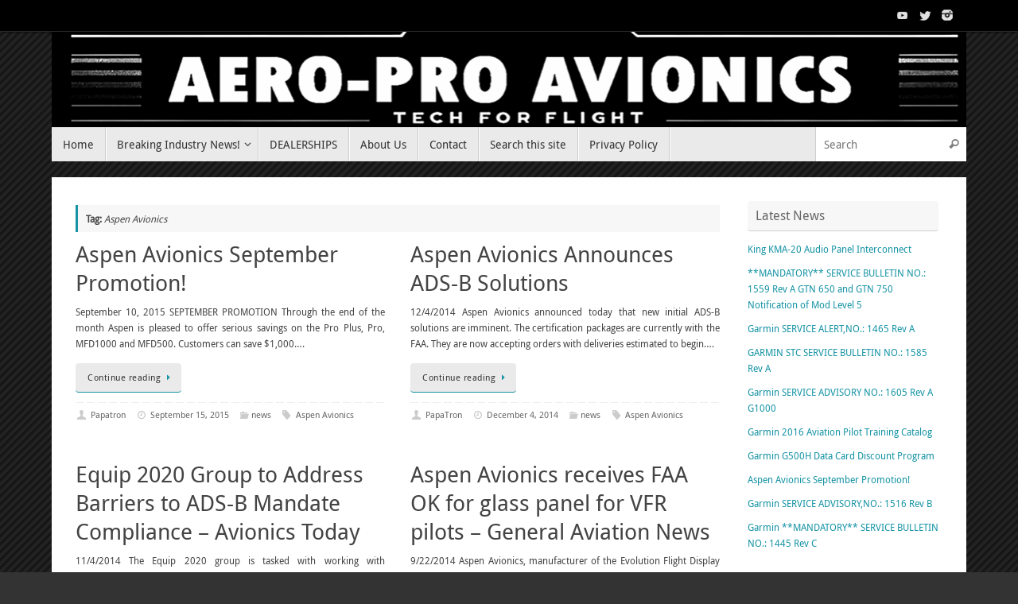

--- FILE ---
content_type: text/html; charset=UTF-8
request_url: https://www.aeroproavionics.com/tag/aspen-avionics/
body_size: 16593
content:
<!DOCTYPE html>
<html lang="en-US">
<head>
<meta name="viewport" content="width=device-width, user-scalable=yes, initial-scale=1.0, minimum-scale=1.0, maximum-scale=3.0">
<meta http-equiv="Content-Type" content="text/html; charset=UTF-8" />
<meta name="keywords"content="avionics,Garmin,Aspen Avionics,Avionics news,Avidyne,JP Instruments,Sandel,avionics installation,avionics repair,portable gps,ipad, eT7QxYBNk_vJT0leRlmjyOfdt-Q" />
<meta name="google-site-verification" content="hPmscDY2RrQWb6cZW-HGYV2WpRi7YIjBRoBeqSmAruA" />
<meta name="msvalidate.01" content="5FE715FC6E1A644D0DD5E668D757303F" />
<link rel="profile" href="http://gmpg.org/xfn/11" />
<link rel="pingback" href="https://www.aeroproavionics.com/xmlrpc.php" />
<title>Aspen Avionics &#8211; Aero-Pro Avionics LLC</title>
<meta name='robots' content='max-image-preview:large' />
<link rel='dns-prefetch' href='//secure.gravatar.com' />
<link rel='dns-prefetch' href='//www.aeroproavionics.com' />
<link rel='dns-prefetch' href='//platform-api.sharethis.com' />
<link rel='dns-prefetch' href='//stats.wp.com' />
<link rel='dns-prefetch' href='//v0.wordpress.com' />
<link rel='dns-prefetch' href='//i0.wp.com' />
<link rel="alternate" type="application/rss+xml" title="Aero-Pro Avionics LLC &raquo; Feed" href="https://www.aeroproavionics.com/feed/" />
<link rel="alternate" type="application/rss+xml" title="Aero-Pro Avionics LLC &raquo; Comments Feed" href="https://www.aeroproavionics.com/comments/feed/" />
<link rel="alternate" type="application/rss+xml" title="Aero-Pro Avionics LLC &raquo; Aspen Avionics Tag Feed" href="https://www.aeroproavionics.com/tag/aspen-avionics/feed/" />
<script type="text/javascript">
/* <![CDATA[ */
window._wpemojiSettings = {"baseUrl":"https:\/\/s.w.org\/images\/core\/emoji\/14.0.0\/72x72\/","ext":".png","svgUrl":"https:\/\/s.w.org\/images\/core\/emoji\/14.0.0\/svg\/","svgExt":".svg","source":{"concatemoji":"https:\/\/www.aeroproavionics.com\/wp-includes\/js\/wp-emoji-release.min.js?ver=6.4.7"}};
/*! This file is auto-generated */
!function(i,n){var o,s,e;function c(e){try{var t={supportTests:e,timestamp:(new Date).valueOf()};sessionStorage.setItem(o,JSON.stringify(t))}catch(e){}}function p(e,t,n){e.clearRect(0,0,e.canvas.width,e.canvas.height),e.fillText(t,0,0);var t=new Uint32Array(e.getImageData(0,0,e.canvas.width,e.canvas.height).data),r=(e.clearRect(0,0,e.canvas.width,e.canvas.height),e.fillText(n,0,0),new Uint32Array(e.getImageData(0,0,e.canvas.width,e.canvas.height).data));return t.every(function(e,t){return e===r[t]})}function u(e,t,n){switch(t){case"flag":return n(e,"\ud83c\udff3\ufe0f\u200d\u26a7\ufe0f","\ud83c\udff3\ufe0f\u200b\u26a7\ufe0f")?!1:!n(e,"\ud83c\uddfa\ud83c\uddf3","\ud83c\uddfa\u200b\ud83c\uddf3")&&!n(e,"\ud83c\udff4\udb40\udc67\udb40\udc62\udb40\udc65\udb40\udc6e\udb40\udc67\udb40\udc7f","\ud83c\udff4\u200b\udb40\udc67\u200b\udb40\udc62\u200b\udb40\udc65\u200b\udb40\udc6e\u200b\udb40\udc67\u200b\udb40\udc7f");case"emoji":return!n(e,"\ud83e\udef1\ud83c\udffb\u200d\ud83e\udef2\ud83c\udfff","\ud83e\udef1\ud83c\udffb\u200b\ud83e\udef2\ud83c\udfff")}return!1}function f(e,t,n){var r="undefined"!=typeof WorkerGlobalScope&&self instanceof WorkerGlobalScope?new OffscreenCanvas(300,150):i.createElement("canvas"),a=r.getContext("2d",{willReadFrequently:!0}),o=(a.textBaseline="top",a.font="600 32px Arial",{});return e.forEach(function(e){o[e]=t(a,e,n)}),o}function t(e){var t=i.createElement("script");t.src=e,t.defer=!0,i.head.appendChild(t)}"undefined"!=typeof Promise&&(o="wpEmojiSettingsSupports",s=["flag","emoji"],n.supports={everything:!0,everythingExceptFlag:!0},e=new Promise(function(e){i.addEventListener("DOMContentLoaded",e,{once:!0})}),new Promise(function(t){var n=function(){try{var e=JSON.parse(sessionStorage.getItem(o));if("object"==typeof e&&"number"==typeof e.timestamp&&(new Date).valueOf()<e.timestamp+604800&&"object"==typeof e.supportTests)return e.supportTests}catch(e){}return null}();if(!n){if("undefined"!=typeof Worker&&"undefined"!=typeof OffscreenCanvas&&"undefined"!=typeof URL&&URL.createObjectURL&&"undefined"!=typeof Blob)try{var e="postMessage("+f.toString()+"("+[JSON.stringify(s),u.toString(),p.toString()].join(",")+"));",r=new Blob([e],{type:"text/javascript"}),a=new Worker(URL.createObjectURL(r),{name:"wpTestEmojiSupports"});return void(a.onmessage=function(e){c(n=e.data),a.terminate(),t(n)})}catch(e){}c(n=f(s,u,p))}t(n)}).then(function(e){for(var t in e)n.supports[t]=e[t],n.supports.everything=n.supports.everything&&n.supports[t],"flag"!==t&&(n.supports.everythingExceptFlag=n.supports.everythingExceptFlag&&n.supports[t]);n.supports.everythingExceptFlag=n.supports.everythingExceptFlag&&!n.supports.flag,n.DOMReady=!1,n.readyCallback=function(){n.DOMReady=!0}}).then(function(){return e}).then(function(){var e;n.supports.everything||(n.readyCallback(),(e=n.source||{}).concatemoji?t(e.concatemoji):e.wpemoji&&e.twemoji&&(t(e.twemoji),t(e.wpemoji)))}))}((window,document),window._wpemojiSettings);
/* ]]> */
</script>
<style id='wp-emoji-styles-inline-css' type='text/css'>

	img.wp-smiley, img.emoji {
		display: inline !important;
		border: none !important;
		box-shadow: none !important;
		height: 1em !important;
		width: 1em !important;
		margin: 0 0.07em !important;
		vertical-align: -0.1em !important;
		background: none !important;
		padding: 0 !important;
	}
</style>
<link rel='stylesheet' id='wp-block-library-css' href='https://www.aeroproavionics.com/wp-includes/css/dist/block-library/style.min.css?ver=6.4.7' type='text/css' media='all' />
<link rel='stylesheet' id='mediaelement-css' href='https://www.aeroproavionics.com/wp-includes/js/mediaelement/mediaelementplayer-legacy.min.css?ver=4.2.17' type='text/css' media='all' />
<link rel='stylesheet' id='wp-mediaelement-css' href='https://www.aeroproavionics.com/wp-includes/js/mediaelement/wp-mediaelement.min.css?ver=6.4.7' type='text/css' media='all' />
<style id='jetpack-sharing-buttons-style-inline-css' type='text/css'>
.jetpack-sharing-buttons__services-list{display:flex;flex-direction:row;flex-wrap:wrap;gap:0;list-style-type:none;margin:5px;padding:0}.jetpack-sharing-buttons__services-list.has-small-icon-size{font-size:12px}.jetpack-sharing-buttons__services-list.has-normal-icon-size{font-size:16px}.jetpack-sharing-buttons__services-list.has-large-icon-size{font-size:24px}.jetpack-sharing-buttons__services-list.has-huge-icon-size{font-size:36px}@media print{.jetpack-sharing-buttons__services-list{display:none!important}}.editor-styles-wrapper .wp-block-jetpack-sharing-buttons{gap:0;padding-inline-start:0}ul.jetpack-sharing-buttons__services-list.has-background{padding:1.25em 2.375em}
</style>
<style id='classic-theme-styles-inline-css' type='text/css'>
/*! This file is auto-generated */
.wp-block-button__link{color:#fff;background-color:#32373c;border-radius:9999px;box-shadow:none;text-decoration:none;padding:calc(.667em + 2px) calc(1.333em + 2px);font-size:1.125em}.wp-block-file__button{background:#32373c;color:#fff;text-decoration:none}
</style>
<style id='global-styles-inline-css' type='text/css'>
body{--wp--preset--color--black: #000000;--wp--preset--color--cyan-bluish-gray: #abb8c3;--wp--preset--color--white: #ffffff;--wp--preset--color--pale-pink: #f78da7;--wp--preset--color--vivid-red: #cf2e2e;--wp--preset--color--luminous-vivid-orange: #ff6900;--wp--preset--color--luminous-vivid-amber: #fcb900;--wp--preset--color--light-green-cyan: #7bdcb5;--wp--preset--color--vivid-green-cyan: #00d084;--wp--preset--color--pale-cyan-blue: #8ed1fc;--wp--preset--color--vivid-cyan-blue: #0693e3;--wp--preset--color--vivid-purple: #9b51e0;--wp--preset--gradient--vivid-cyan-blue-to-vivid-purple: linear-gradient(135deg,rgba(6,147,227,1) 0%,rgb(155,81,224) 100%);--wp--preset--gradient--light-green-cyan-to-vivid-green-cyan: linear-gradient(135deg,rgb(122,220,180) 0%,rgb(0,208,130) 100%);--wp--preset--gradient--luminous-vivid-amber-to-luminous-vivid-orange: linear-gradient(135deg,rgba(252,185,0,1) 0%,rgba(255,105,0,1) 100%);--wp--preset--gradient--luminous-vivid-orange-to-vivid-red: linear-gradient(135deg,rgba(255,105,0,1) 0%,rgb(207,46,46) 100%);--wp--preset--gradient--very-light-gray-to-cyan-bluish-gray: linear-gradient(135deg,rgb(238,238,238) 0%,rgb(169,184,195) 100%);--wp--preset--gradient--cool-to-warm-spectrum: linear-gradient(135deg,rgb(74,234,220) 0%,rgb(151,120,209) 20%,rgb(207,42,186) 40%,rgb(238,44,130) 60%,rgb(251,105,98) 80%,rgb(254,248,76) 100%);--wp--preset--gradient--blush-light-purple: linear-gradient(135deg,rgb(255,206,236) 0%,rgb(152,150,240) 100%);--wp--preset--gradient--blush-bordeaux: linear-gradient(135deg,rgb(254,205,165) 0%,rgb(254,45,45) 50%,rgb(107,0,62) 100%);--wp--preset--gradient--luminous-dusk: linear-gradient(135deg,rgb(255,203,112) 0%,rgb(199,81,192) 50%,rgb(65,88,208) 100%);--wp--preset--gradient--pale-ocean: linear-gradient(135deg,rgb(255,245,203) 0%,rgb(182,227,212) 50%,rgb(51,167,181) 100%);--wp--preset--gradient--electric-grass: linear-gradient(135deg,rgb(202,248,128) 0%,rgb(113,206,126) 100%);--wp--preset--gradient--midnight: linear-gradient(135deg,rgb(2,3,129) 0%,rgb(40,116,252) 100%);--wp--preset--font-size--small: 13px;--wp--preset--font-size--medium: 20px;--wp--preset--font-size--large: 36px;--wp--preset--font-size--x-large: 42px;--wp--preset--spacing--20: 0.44rem;--wp--preset--spacing--30: 0.67rem;--wp--preset--spacing--40: 1rem;--wp--preset--spacing--50: 1.5rem;--wp--preset--spacing--60: 2.25rem;--wp--preset--spacing--70: 3.38rem;--wp--preset--spacing--80: 5.06rem;--wp--preset--shadow--natural: 6px 6px 9px rgba(0, 0, 0, 0.2);--wp--preset--shadow--deep: 12px 12px 50px rgba(0, 0, 0, 0.4);--wp--preset--shadow--sharp: 6px 6px 0px rgba(0, 0, 0, 0.2);--wp--preset--shadow--outlined: 6px 6px 0px -3px rgba(255, 255, 255, 1), 6px 6px rgba(0, 0, 0, 1);--wp--preset--shadow--crisp: 6px 6px 0px rgba(0, 0, 0, 1);}:where(.is-layout-flex){gap: 0.5em;}:where(.is-layout-grid){gap: 0.5em;}body .is-layout-flow > .alignleft{float: left;margin-inline-start: 0;margin-inline-end: 2em;}body .is-layout-flow > .alignright{float: right;margin-inline-start: 2em;margin-inline-end: 0;}body .is-layout-flow > .aligncenter{margin-left: auto !important;margin-right: auto !important;}body .is-layout-constrained > .alignleft{float: left;margin-inline-start: 0;margin-inline-end: 2em;}body .is-layout-constrained > .alignright{float: right;margin-inline-start: 2em;margin-inline-end: 0;}body .is-layout-constrained > .aligncenter{margin-left: auto !important;margin-right: auto !important;}body .is-layout-constrained > :where(:not(.alignleft):not(.alignright):not(.alignfull)){max-width: var(--wp--style--global--content-size);margin-left: auto !important;margin-right: auto !important;}body .is-layout-constrained > .alignwide{max-width: var(--wp--style--global--wide-size);}body .is-layout-flex{display: flex;}body .is-layout-flex{flex-wrap: wrap;align-items: center;}body .is-layout-flex > *{margin: 0;}body .is-layout-grid{display: grid;}body .is-layout-grid > *{margin: 0;}:where(.wp-block-columns.is-layout-flex){gap: 2em;}:where(.wp-block-columns.is-layout-grid){gap: 2em;}:where(.wp-block-post-template.is-layout-flex){gap: 1.25em;}:where(.wp-block-post-template.is-layout-grid){gap: 1.25em;}.has-black-color{color: var(--wp--preset--color--black) !important;}.has-cyan-bluish-gray-color{color: var(--wp--preset--color--cyan-bluish-gray) !important;}.has-white-color{color: var(--wp--preset--color--white) !important;}.has-pale-pink-color{color: var(--wp--preset--color--pale-pink) !important;}.has-vivid-red-color{color: var(--wp--preset--color--vivid-red) !important;}.has-luminous-vivid-orange-color{color: var(--wp--preset--color--luminous-vivid-orange) !important;}.has-luminous-vivid-amber-color{color: var(--wp--preset--color--luminous-vivid-amber) !important;}.has-light-green-cyan-color{color: var(--wp--preset--color--light-green-cyan) !important;}.has-vivid-green-cyan-color{color: var(--wp--preset--color--vivid-green-cyan) !important;}.has-pale-cyan-blue-color{color: var(--wp--preset--color--pale-cyan-blue) !important;}.has-vivid-cyan-blue-color{color: var(--wp--preset--color--vivid-cyan-blue) !important;}.has-vivid-purple-color{color: var(--wp--preset--color--vivid-purple) !important;}.has-black-background-color{background-color: var(--wp--preset--color--black) !important;}.has-cyan-bluish-gray-background-color{background-color: var(--wp--preset--color--cyan-bluish-gray) !important;}.has-white-background-color{background-color: var(--wp--preset--color--white) !important;}.has-pale-pink-background-color{background-color: var(--wp--preset--color--pale-pink) !important;}.has-vivid-red-background-color{background-color: var(--wp--preset--color--vivid-red) !important;}.has-luminous-vivid-orange-background-color{background-color: var(--wp--preset--color--luminous-vivid-orange) !important;}.has-luminous-vivid-amber-background-color{background-color: var(--wp--preset--color--luminous-vivid-amber) !important;}.has-light-green-cyan-background-color{background-color: var(--wp--preset--color--light-green-cyan) !important;}.has-vivid-green-cyan-background-color{background-color: var(--wp--preset--color--vivid-green-cyan) !important;}.has-pale-cyan-blue-background-color{background-color: var(--wp--preset--color--pale-cyan-blue) !important;}.has-vivid-cyan-blue-background-color{background-color: var(--wp--preset--color--vivid-cyan-blue) !important;}.has-vivid-purple-background-color{background-color: var(--wp--preset--color--vivid-purple) !important;}.has-black-border-color{border-color: var(--wp--preset--color--black) !important;}.has-cyan-bluish-gray-border-color{border-color: var(--wp--preset--color--cyan-bluish-gray) !important;}.has-white-border-color{border-color: var(--wp--preset--color--white) !important;}.has-pale-pink-border-color{border-color: var(--wp--preset--color--pale-pink) !important;}.has-vivid-red-border-color{border-color: var(--wp--preset--color--vivid-red) !important;}.has-luminous-vivid-orange-border-color{border-color: var(--wp--preset--color--luminous-vivid-orange) !important;}.has-luminous-vivid-amber-border-color{border-color: var(--wp--preset--color--luminous-vivid-amber) !important;}.has-light-green-cyan-border-color{border-color: var(--wp--preset--color--light-green-cyan) !important;}.has-vivid-green-cyan-border-color{border-color: var(--wp--preset--color--vivid-green-cyan) !important;}.has-pale-cyan-blue-border-color{border-color: var(--wp--preset--color--pale-cyan-blue) !important;}.has-vivid-cyan-blue-border-color{border-color: var(--wp--preset--color--vivid-cyan-blue) !important;}.has-vivid-purple-border-color{border-color: var(--wp--preset--color--vivid-purple) !important;}.has-vivid-cyan-blue-to-vivid-purple-gradient-background{background: var(--wp--preset--gradient--vivid-cyan-blue-to-vivid-purple) !important;}.has-light-green-cyan-to-vivid-green-cyan-gradient-background{background: var(--wp--preset--gradient--light-green-cyan-to-vivid-green-cyan) !important;}.has-luminous-vivid-amber-to-luminous-vivid-orange-gradient-background{background: var(--wp--preset--gradient--luminous-vivid-amber-to-luminous-vivid-orange) !important;}.has-luminous-vivid-orange-to-vivid-red-gradient-background{background: var(--wp--preset--gradient--luminous-vivid-orange-to-vivid-red) !important;}.has-very-light-gray-to-cyan-bluish-gray-gradient-background{background: var(--wp--preset--gradient--very-light-gray-to-cyan-bluish-gray) !important;}.has-cool-to-warm-spectrum-gradient-background{background: var(--wp--preset--gradient--cool-to-warm-spectrum) !important;}.has-blush-light-purple-gradient-background{background: var(--wp--preset--gradient--blush-light-purple) !important;}.has-blush-bordeaux-gradient-background{background: var(--wp--preset--gradient--blush-bordeaux) !important;}.has-luminous-dusk-gradient-background{background: var(--wp--preset--gradient--luminous-dusk) !important;}.has-pale-ocean-gradient-background{background: var(--wp--preset--gradient--pale-ocean) !important;}.has-electric-grass-gradient-background{background: var(--wp--preset--gradient--electric-grass) !important;}.has-midnight-gradient-background{background: var(--wp--preset--gradient--midnight) !important;}.has-small-font-size{font-size: var(--wp--preset--font-size--small) !important;}.has-medium-font-size{font-size: var(--wp--preset--font-size--medium) !important;}.has-large-font-size{font-size: var(--wp--preset--font-size--large) !important;}.has-x-large-font-size{font-size: var(--wp--preset--font-size--x-large) !important;}
.wp-block-navigation a:where(:not(.wp-element-button)){color: inherit;}
:where(.wp-block-post-template.is-layout-flex){gap: 1.25em;}:where(.wp-block-post-template.is-layout-grid){gap: 1.25em;}
:where(.wp-block-columns.is-layout-flex){gap: 2em;}:where(.wp-block-columns.is-layout-grid){gap: 2em;}
.wp-block-pullquote{font-size: 1.5em;line-height: 1.6;}
</style>
<link rel='stylesheet' id='tempera-fonts-css' href='https://www.aeroproavionics.com/wp-content/themes/tempera/fonts/fontfaces.css?ver=1.8.3' type='text/css' media='all' />
<link rel='stylesheet' id='tempera-style-css' href='https://www.aeroproavionics.com/wp-content/themes/childOfTempera/style.css?ver=1.8.3' type='text/css' media='all' />
<style id='tempera-style-inline-css' type='text/css'>
#header, #main, #topbar-inner { max-width: 1150px; } #container.one-column { } #container.two-columns-right #secondary { width:250px; float:right; } #container.two-columns-right #content { width:calc(100% - 280px); float:left; } #container.two-columns-left #primary { width:250px; float:left; } #container.two-columns-left #content { width:calc(100% - 280px); float:right; } #container.three-columns-right .sidey { width:125px; float:left; } #container.three-columns-right #primary { margin-left:15px; margin-right:15px; } #container.three-columns-right #content { width: calc(100% - 280px); float:left;} #container.three-columns-left .sidey { width:125px; float:left; } #container.three-columns-left #secondary {margin-left:15px; margin-right:15px; } #container.three-columns-left #content { width: calc(100% - 280px); float:right; } #container.three-columns-sided .sidey { width:125px; float:left; } #container.three-columns-sided #secondary { float:right; } #container.three-columns-sided #content { width: calc(100% - 310px); float:right; margin: 0 155px 0 -1150px; } body { font-family: "Droid Sans"; } #content h1.entry-title a, #content h2.entry-title a, #content h1.entry-title , #content h2.entry-title { font-family: "Droid Sans"; } .widget-title, .widget-title a { font-family: "Droid Sans"; } .entry-content h1, .entry-content h2, .entry-content h3, .entry-content h4, .entry-content h5, .entry-content h6, #comments #reply-title, .nivo-caption h2, #front-text1 h2, #front-text2 h2, .column-header-image, .column-header-noimage { font-family: "Droid Sans"; } #site-title span a { font-family: "Droid Sans"; } #access ul li a, #access ul li a span { font-family: "Droid Sans"; } body { color: #444444; background-color: #171717 } a { color: #1693A5; } a:hover,.entry-meta span a:hover, .comments-link a:hover { color: #D6341D; } #header { ; } #site-title span a { color:#1693A5; } #site-description { color:#999999; } .socials a { background-color: #1693A5; } .socials .socials-hover { background-color: #D6341D; } /* Main menu top level */ #access a, #nav-toggle span, li.menu-main-search .searchform input[type="search"] { color: #333333; } li.menu-main-search .searchform input[type="search"] { background-color: #ffffff; border-left-color: #cccccc; } #access, #nav-toggle {background-color: #EAEAEA; } #access > .menu > ul > li > a > span { border-color: #cccccc; -webkit-box-shadow: 1px 0 0 #ffffff; box-shadow: 1px 0 0 #ffffff; } /*.rtl #access > .menu > ul > li > a > span { -webkit-box-shadow: -1px 0 0 #ffffff; box-shadow: -1px 0 0 #ffffff; } */ #access a:hover {background-color: #f7f7f7; } #access ul li.current_page_item > a, #access ul li.current-menu-item > a, #access ul li.current_page_ancestor > a, #access ul li.current-menu-ancestor > a { background-color: #f7f7f7; } /* Main menu Submenus */ #access > .menu > ul > li > ul:before {border-bottom-color:#2D2D2D;} #access ul ul ul li:first-child:before { border-right-color:#2D2D2D;} #access ul ul li { background-color:#2D2D2D; border-top-color:#3b3b3b; border-bottom-color:#222222} #access ul ul li a{color:#BBBBBB} #access ul ul li a:hover{background:#3b3b3b} #access ul ul li.current_page_item > a, #access ul ul li.current-menu-item > a, #access ul ul li.current_page_ancestor > a, #access ul ul li.current-menu-ancestor > a { background-color:#3b3b3b; } #topbar { background-color: #000000;border-bottom-color:#282828; box-shadow:3px 0 3px #000000; } .topmenu ul li a, .topmenu .searchsubmit { color: #CCCCCC; } .topmenu ul li a:hover, .topmenu .searchform input[type="search"] { color: #EEEEEE; border-bottom-color: rgba( 22,147,165, 0.5); } #main { background-color: #FFFFFF; } #author-info, #entry-author-info, #content .page-title { border-color: #1693A5; background: #F7F7F7; } #entry-author-info #author-avatar, #author-info #author-avatar { border-color: #EEEEEE; } .sidey .widget-container { color: #333333; ; } .sidey .widget-title { color: #666666; background-color: #F7F7F7;border-color:#cfcfcf;} .sidey .widget-container a {} .sidey .widget-container a:hover {} .entry-content h1, .entry-content h2, .entry-content h3, .entry-content h4, .entry-content h5, .entry-content h6 { color: #444444; } .sticky .entry-header {border-color:#1693A5 } .entry-title, .entry-title a { color: #444444; } .entry-title a:hover { color: #000000; } #content span.entry-format { color: #333333; background-color: #EAEAEA; } #footer { color: #AAAAAA; ; } #footer2 { color: #AAAAAA; background-color: #F7F7F7; } #footer a { ; } #footer a:hover { ; } #footer2 a, .footermenu ul li:after { ; } #footer2 a:hover { ; } #footer .widget-container { color: #333333; ; } #footer .widget-title { color: #666666; background-color: #F7F7F7;border-color:#cfcfcf } a.continue-reading-link, #cryout_ajax_more_trigger { color:#333333; background:#EAEAEA; border-bottom-color:#1693A5; } a.continue-reading-link:hover { border-bottom-color:#D6341D; } a.continue-reading-link i.crycon-right-dir {color:#1693A5} a.continue-reading-link:hover i.crycon-right-dir {color:#D6341D} .page-link a, .page-link > span > em {border-color:#CCCCCC} .columnmore a {background:#1693A5;color:#F7F7F7} .columnmore a:hover {background:#D6341D;} .button, #respond .form-submit input#submit, input[type="submit"], input[type="reset"] { background-color: #1693A5; } .button:hover, #respond .form-submit input#submit:hover { background-color: #D6341D; } .entry-content tr th, .entry-content thead th { color: #444444; } .entry-content table, .entry-content fieldset, .entry-content tr td, .entry-content tr th, .entry-content thead th { border-color: #CCCCCC; } .entry-content tr.even td { background-color: #F7F7F7 !important; } hr { border-color: #CCCCCC; } input[type="text"], input[type="password"], input[type="email"], textarea, select, input[type="color"],input[type="date"],input[type="datetime"],input[type="datetime-local"],input[type="month"],input[type="number"],input[type="range"], input[type="search"],input[type="tel"],input[type="time"],input[type="url"],input[type="week"] { background-color: #F7F7F7; border-color: #CCCCCC #EEEEEE #EEEEEE #CCCCCC; color: #444444; } input[type="submit"], input[type="reset"] { color: #FFFFFF; background-color: #1693A5; } input[type="text"]:hover, input[type="password"]:hover, input[type="email"]:hover, textarea:hover, input[type="color"]:hover, input[type="date"]:hover, input[type="datetime"]:hover, input[type="datetime-local"]:hover, input[type="month"]:hover, input[type="number"]:hover, input[type="range"]:hover, input[type="search"]:hover, input[type="tel"]:hover, input[type="time"]:hover, input[type="url"]:hover, input[type="week"]:hover { background-color: rgba(247,247,247,0.4); } .entry-content pre { border-color: #CCCCCC; border-bottom-color:#1693A5;} .entry-content code { background-color:#F7F7F7;} .entry-content blockquote { border-color: #EEEEEE; } abbr, acronym { border-color: #444444; } .comment-meta a { color: #444444; } #respond .form-allowed-tags { color: #999999; } .entry-meta .crycon-metas:before {color:#CCCCCC;} .entry-meta span a, .comments-link a, .entry-meta {color:#666666;} .entry-meta span a:hover, .comments-link a:hover {} .nav-next a:hover {} .nav-previous a:hover { } .pagination { border-color:#ededed;} .pagination span, .pagination a { background:#F7F7F7; border-left-color:#dddddd; border-right-color:#ffffff; } .pagination a:hover { background: #ffffff; } #searchform input[type="text"] {color:#999999;} .caption-accented .wp-caption { background-color:rgba(22,147,165,0.8); color:#FFFFFF} .tempera-image-one .entry-content img[class*='align'], .tempera-image-one .entry-summary img[class*='align'], .tempera-image-two .entry-content img[class*='align'], .tempera-image-two .entry-summary img[class*='align'], .tempera-image-one .entry-content [class*='wp-block'][class*='align'] img, .tempera-image-one .entry-summary [class*='wp-block'][class*='align'] img, .tempera-image-two .entry-content [class*='wp-block'][class*='align'] img, .tempera-image-two .entry-summary [class*='wp-block'][class*='align'] img { border-color:#1693A5;} html { font-size:12px; line-height:1.7; } .entry-content, .entry-summary, #frontpage blockquote { text-align:Justify; } .entry-content, .entry-summary, .widget-area { } #bg_image {display:block;margin:0 auto;} #content h1.entry-title, #content h2.entry-title { font-size:28px ;} .widget-title, .widget-title a { font-size:16px ;} h1 { font-size: 2.526em; } h2 { font-size: 2.202em; } h3 { font-size: 1.878em; } h4 { font-size: 1.554em; } h5 { font-size: 1.23em; } h6 { font-size: 0.906em; } #site-title { font-size:32px ;} #access ul li a, li.menu-main-search .searchform input[type="search"] { font-size:14px ;} #respond .form-allowed-tags { display:none;} .nocomments, .nocomments2 {display:none;} #header-container > div { margin:50px 0 0 0px;} .entry-content p, .entry-content ul, .entry-content ol, .entry-content dd, .entry-content pre, .entry-content hr, .entry-summary p, .commentlist p { margin-bottom: 1.0em; } header.entry-header > .entry-meta { display: none; } #toTop {background:#FFFFFF;margin-left:1300px;} #toTop:hover .crycon-back2top:before {color:#D6341D;} @media (max-width: 1195px) { #footer2 #toTop { position: relative; margin-left: auto !important; margin-right: auto !important; bottom: 0; display: block; width: 45px; border-radius: 4px 4px 0 0; opacity: 1; } } #main {margin-top:20px; } #forbottom {margin-left: 30px; margin-right: 30px;} #header-widget-area { width: 33%; } #branding { height:120px; } 
/* Tempera Custom CSS */
</style>
<link rel='stylesheet' id='tempera-mobile-css' href='https://www.aeroproavionics.com/wp-content/themes/tempera/styles/style-mobile.css?ver=1.8.3' type='text/css' media='all' />
<link rel='stylesheet' id='jetpack_css-css' href='https://www.aeroproavionics.com/wp-content/plugins/jetpack/css/jetpack.css?ver=13.6.1' type='text/css' media='all' />
<script type="text/javascript" src="https://www.aeroproavionics.com/wp-includes/js/jquery/jquery.min.js?ver=3.7.1" id="jquery-core-js"></script>
<script type="text/javascript" src="https://www.aeroproavionics.com/wp-includes/js/jquery/jquery-migrate.min.js?ver=3.4.1" id="jquery-migrate-js"></script>
<script type="text/javascript" src="//platform-api.sharethis.com/js/sharethis.js#source=googleanalytics-wordpress#product=ga&amp;property=5f6bd30d6788760012720253" id="googleanalytics-platform-sharethis-js"></script>
<link rel="https://api.w.org/" href="https://www.aeroproavionics.com/wp-json/" /><link rel="alternate" type="application/json" href="https://www.aeroproavionics.com/wp-json/wp/v2/tags/8" /><link rel="EditURI" type="application/rsd+xml" title="RSD" href="https://www.aeroproavionics.com/xmlrpc.php?rsd" />
<meta name="generator" content="WordPress 6.4.7" />
	<style>img#wpstats{display:none}</style>
		<style type="text/css" id="custom-background-css">
body.custom-background { background-color: #333333; background-image: url("https://www.aeroproavionics.com/wp-content/uploads/2014/02/greyback20.png"); background-position: left top; background-size: auto; background-repeat: repeat; background-attachment: scroll; }
</style>
	
<!-- Jetpack Open Graph Tags -->
<meta property="og:type" content="website" />
<meta property="og:title" content="Aspen Avionics &#8211; Aero-Pro Avionics LLC" />
<meta property="og:url" content="https://www.aeroproavionics.com/tag/aspen-avionics/" />
<meta property="og:site_name" content="Aero-Pro Avionics LLC" />
<meta property="og:image" content="https://i0.wp.com/www.aeroproavionics.com/wp-content/uploads/2016/02/cropped-GTN-1.jpg?fit=512%2C512&#038;ssl=1" />
<meta property="og:image:width" content="512" />
<meta property="og:image:height" content="512" />
<meta property="og:image:alt" content="" />
<meta property="og:locale" content="en_US" />
<meta name="twitter:site" content="@pilotronics" />

<!-- End Jetpack Open Graph Tags -->
<link rel="icon" href="https://i0.wp.com/www.aeroproavionics.com/wp-content/uploads/2016/02/cropped-GTN-1.jpg?fit=32%2C32&#038;ssl=1" sizes="32x32" />
<link rel="icon" href="https://i0.wp.com/www.aeroproavionics.com/wp-content/uploads/2016/02/cropped-GTN-1.jpg?fit=192%2C192&#038;ssl=1" sizes="192x192" />
<link rel="apple-touch-icon" href="https://i0.wp.com/www.aeroproavionics.com/wp-content/uploads/2016/02/cropped-GTN-1.jpg?fit=180%2C180&#038;ssl=1" />
<meta name="msapplication-TileImage" content="https://i0.wp.com/www.aeroproavionics.com/wp-content/uploads/2016/02/cropped-GTN-1.jpg?fit=270%2C270&#038;ssl=1" />
	<!--[if lt IE 9]>
	<script>
	document.createElement('header');
	document.createElement('nav');
	document.createElement('section');
	document.createElement('article');
	document.createElement('aside');
	document.createElement('footer');
	</script>
	<![endif]-->
	</head>
<body class="archive tag tag-aspen-avionics tag-8 custom-background metaslider-plugin tempera-image-one caption-dark magazine-layout tempera-comment-placeholders tempera-menu-left">

	<a class="skip-link screen-reader-text" href="#main" title="Skip to content"> Skip to content </a>
	
<div id="wrapper" class="hfeed">
<div id="topbar" ><div id="topbar-inner"> <div class="socials" id="sheader">
			<a  target="_blank"  href="http://www.youtube.com/pilotronics"
			class="socialicons social-YouTube" title="YouTube">
				<img alt="YouTube" src="https://www.aeroproavionics.com/wp-content/themes/tempera/images/socials/YouTube.png" />
			</a>
			<a  target="_blank"  href="https://twitter.com/pilotronics/"
			class="socialicons social-Twitter" title="Twitter @pilotronics">
				<img alt="Twitter" src="https://www.aeroproavionics.com/wp-content/themes/tempera/images/socials/Twitter.png" />
			</a>
			<a  target="_blank"  href="https://www.instagram.com/pilotronics/"
			class="socialicons social-Instagram" title="Instagram @pilotronics">
				<img alt="Instagram" src="https://www.aeroproavionics.com/wp-content/themes/tempera/images/socials/Instagram.png" />
			</a></div> </div></div>

<div id="header-full">
	<header id="header">
		<div id="masthead">
			<div id="branding" role="banner" >
				<img id="bg_image" alt="Aero-Pro Avionics LLC" title="Aero-Pro Avionics LLC" src="https://www.aeroproavionics.com/wp-content/uploads/2023/11/cropped-ap1150logo-1.png"  />	<div id="header-container">
	</div>								<div style="clear:both;"></div>
			</div><!-- #branding -->
			<nav id="access" role="navigation">
					<div class="skip-link screen-reader-text"><a href="#content" title="Skip to content">
		Skip to content	</a></div>
	<div class="menu"><ul id="prime_nav" class="menu"><li id="menu-item-72332" class="menu-item menu-item-type-custom menu-item-object-custom menu-item-home menu-item-72332"><a href="http://www.aeroproavionics.com/"><span>Home</span></a></li>
<li id="menu-item-72317" class="menu-item menu-item-type-post_type menu-item-object-page menu-item-has-children menu-item-72317"><a href="https://www.aeroproavionics.com/avionicstrends/"><span>Breaking Industry News!</span></a>
<ul class="sub-menu">
	<li id="menu-item-72318" class="menu-item menu-item-type-post_type menu-item-object-page menu-item-72318"><a href="https://www.aeroproavionics.com/avionicstrends/avionicstrends-archives/"><span>Tech for Flight Archives</span></a></li>
</ul>
</li>
<li id="menu-item-77744" class="menu-item menu-item-type-post_type menu-item-object-page menu-item-77744"><a href="https://www.aeroproavionics.com/dealerships/"><span>DEALERSHIPS</span></a></li>
<li id="menu-item-72319" class="menu-item menu-item-type-post_type menu-item-object-page menu-item-72319"><a href="https://www.aeroproavionics.com/about/"><span>About Us</span></a></li>
<li id="menu-item-72320" class="menu-item menu-item-type-post_type menu-item-object-page menu-item-72320"><a href="https://www.aeroproavionics.com/contact/"><span>Contact</span></a></li>
<li id="menu-item-72321" class="menu-item menu-item-type-post_type menu-item-object-page menu-item-72321"><a href="https://www.aeroproavionics.com/search-this-site/"><span>Search this site</span></a></li>
<li id="menu-item-72390" class="menu-item menu-item-type-post_type menu-item-object-page menu-item-72390"><a href="https://www.aeroproavionics.com/privacy-policy/"><span>Privacy Policy</span></a></li>
<li class='menu-main-search'> 
<form role="search" method="get" class="searchform" action="https://www.aeroproavionics.com/">
	<label>
		<span class="screen-reader-text">Search for:</span>
		<input type="search" class="s" placeholder="Search" value="" name="s" />
	</label>
	<button type="submit" class="searchsubmit"><span class="screen-reader-text">Search</span><i class="crycon-search"></i></button>
</form>
 </li></ul></div>			</nav><!-- #access -->
		</div><!-- #masthead -->
	</header><!-- #header -->
</div><!-- #header-full -->

<div style="clear:both;height:0;"> </div>

<div id="main">
			<div  id="forbottom" >
		
		<div style="clear:both;"> </div>

		
		<section id="container" class="two-columns-right">
	
			<div id="content" role="main">
						
			
				<header class="page-header">
					<h1 class="page-title">Tag: <span>Aspen Avionics</span></h1>									</header>

								
					
	<article id="post-72376" class="post-72376 post type-post status-publish format-standard hentry category-avionics-trends tag-aspen-avionics">
				
		<header class="entry-header">			
			<h2 class="entry-title">
				<a href="https://www.aeroproavionics.com/aspen-avionics-september-promotion/" title="Permalink to Aspen Avionics September Promotion!" rel="bookmark">Aspen Avionics September Promotion!</a>
			</h2>
						<div class="entry-meta">
							</div><!-- .entry-meta -->	
		</header><!-- .entry-header -->
		
						
												<div class="entry-summary">
												<p>September 10, 2015 SEPTEMBER PROMOTION Through the end of the month Aspen is pleased to offer serious savings on the Pro Plus, Pro, MFD1000 and MFD500. Customers can save $1,000&#8230;.</p>
<p class="continue-reading-button"> <a class="continue-reading-link" href="https://www.aeroproavionics.com/aspen-avionics-september-promotion/">Continue reading<i class="crycon-right-dir"></i></a></p>
						</div><!-- .entry-summary -->
									
		
		<footer class="entry-meta">
			<span class="author vcard" ><i class="crycon-author crycon-metas" title="Author "></i>
					<a class="url fn n" rel="author" href="https://www.aeroproavionics.com/author/administrator/" title="View all posts by Papatron">Papatron</a></span><span><i class="crycon-time crycon-metas" title="Date"></i>
				<time class="onDate date published" datetime="2015-09-15T19:55:23-05:00">
					<a href="https://www.aeroproavionics.com/aspen-avionics-september-promotion/" rel="bookmark">September 15, 2015</a>
				</time>
			   </span><time class="updated"  datetime="2021-03-03T17:51:57-05:00">March 3, 2021</time><span class="bl_categ"><i class="crycon-folder-open crycon-metas" title="Categories"></i><a href="https://www.aeroproavionics.com/category/avionics-trends/" rel="tag">news</a></span> 		<span class="footer-tags"><i class="crycon-tag crycon-metas" title="Tags"> </i><a href="https://www.aeroproavionics.com/tag/aspen-avionics/" rel="tag">Aspen Avionics</a> </span>
    		</footer>
	</article><!-- #post-72376 -->
	
	
					
	<article id="post-71776" class="post-71776 post type-post status-publish format-standard hentry category-avionics-trends tag-aspen-avionics">
				
		<header class="entry-header">			
			<h2 class="entry-title">
				<a href="https://www.aeroproavionics.com/aspen-avionics-announces-ads-b-solutions/" title="Permalink to Aspen Avionics Announces ADS-B Solutions" rel="bookmark">Aspen Avionics Announces ADS-B Solutions</a>
			</h2>
						<div class="entry-meta">
							</div><!-- .entry-meta -->	
		</header><!-- .entry-header -->
		
						
												<div class="entry-summary">
												<p>12/4/2014 Aspen Avionics announced today that new initial ADS-B solutions are imminent. The certification packages are currently with the FAA. They are now accepting orders with deliveries estimated to begin&#8230;.</p>
<p class="continue-reading-button"> <a class="continue-reading-link" href="https://www.aeroproavionics.com/aspen-avionics-announces-ads-b-solutions/">Continue reading<i class="crycon-right-dir"></i></a></p>
						</div><!-- .entry-summary -->
									
		
		<footer class="entry-meta">
			<span class="author vcard" ><i class="crycon-author crycon-metas" title="Author "></i>
					<a class="url fn n" rel="author" href="https://www.aeroproavionics.com/author/admin/" title="View all posts by PapaTron">PapaTron</a></span><span><i class="crycon-time crycon-metas" title="Date"></i>
				<time class="onDate date published" datetime="2014-12-04T15:23:30-05:00">
					<a href="https://www.aeroproavionics.com/aspen-avionics-announces-ads-b-solutions/" rel="bookmark">December 4, 2014</a>
				</time>
			   </span><time class="updated"  datetime="2021-03-03T17:51:56-05:00">March 3, 2021</time><span class="bl_categ"><i class="crycon-folder-open crycon-metas" title="Categories"></i><a href="https://www.aeroproavionics.com/category/avionics-trends/" rel="tag">news</a></span> 		<span class="footer-tags"><i class="crycon-tag crycon-metas" title="Tags"> </i><a href="https://www.aeroproavionics.com/tag/aspen-avionics/" rel="tag">Aspen Avionics</a> </span>
    		</footer>
	</article><!-- #post-71776 -->
	
	
					
	<article id="post-71777" class="post-71777 post type-post status-publish format-standard hentry category-avionics-trends tag-aspen-avionics">
				
		<header class="entry-header">			
			<h2 class="entry-title">
				<a href="https://www.aeroproavionics.com/equip-2020-group-to-address-barriers-to-ads-b-mandate-compliance-avionics-today/" title="Permalink to Equip 2020 Group to Address Barriers to ADS-B Mandate Compliance &#8211; Avionics Today" rel="bookmark">Equip 2020 Group to Address Barriers to ADS-B Mandate Compliance &#8211; Avionics Today</a>
			</h2>
						<div class="entry-meta">
							</div><!-- .entry-meta -->	
		</header><!-- .entry-header -->
		
						
												<div class="entry-summary">
												<p>11/4/2014 The Equip 2020 group is tasked with working with commercial and General Aviation (GA) operators to identify the key barriers they are facing when it comes to equipping their&#8230;.</p>
<p class="continue-reading-button"> <a class="continue-reading-link" href="https://www.aeroproavionics.com/equip-2020-group-to-address-barriers-to-ads-b-mandate-compliance-avionics-today/">Continue reading<i class="crycon-right-dir"></i></a></p>
						</div><!-- .entry-summary -->
									
		
		<footer class="entry-meta">
			<span class="author vcard" ><i class="crycon-author crycon-metas" title="Author "></i>
					<a class="url fn n" rel="author" href="https://www.aeroproavionics.com/author/admin/" title="View all posts by PapaTron">PapaTron</a></span><span><i class="crycon-time crycon-metas" title="Date"></i>
				<time class="onDate date published" datetime="2014-11-03T15:25:08-05:00">
					<a href="https://www.aeroproavionics.com/equip-2020-group-to-address-barriers-to-ads-b-mandate-compliance-avionics-today/" rel="bookmark">November 3, 2014</a>
				</time>
			   </span><time class="updated"  datetime="2021-03-03T17:52:00-05:00">March 3, 2021</time><span class="bl_categ"><i class="crycon-folder-open crycon-metas" title="Categories"></i><a href="https://www.aeroproavionics.com/category/avionics-trends/" rel="tag">news</a></span> 		<span class="footer-tags"><i class="crycon-tag crycon-metas" title="Tags"> </i><a href="https://www.aeroproavionics.com/tag/aspen-avionics/" rel="tag">Aspen Avionics</a> </span>
    		</footer>
	</article><!-- #post-71777 -->
	
	
					
	<article id="post-71778" class="post-71778 post type-post status-publish format-standard hentry category-avionics-trends tag-aspen-avionics">
				
		<header class="entry-header">			
			<h2 class="entry-title">
				<a href="https://www.aeroproavionics.com/aspen-avionics-receives-faa-ok-for-glass-panel-for-vfr-pilots-general-aviation-news/" title="Permalink to Aspen Avionics receives FAA OK for glass panel for VFR pilots &#8211; General Aviation News" rel="bookmark">Aspen Avionics receives FAA OK for glass panel for VFR pilots &#8211; General Aviation News</a>
			</h2>
						<div class="entry-meta">
							</div><!-- .entry-meta -->	
		</header><!-- .entry-header -->
		
						
												<div class="entry-summary">
												<p>9/22/2014 Aspen Avionics, manufacturer of the Evolution Flight Display system, has received FAA certification for its Evolution VFR PFD, a glass panel display designed specifically for pilots flying in the&#8230;.</p>
<p class="continue-reading-button"> <a class="continue-reading-link" href="https://www.aeroproavionics.com/aspen-avionics-receives-faa-ok-for-glass-panel-for-vfr-pilots-general-aviation-news/">Continue reading<i class="crycon-right-dir"></i></a></p>
						</div><!-- .entry-summary -->
									
		
		<footer class="entry-meta">
			<span class="author vcard" ><i class="crycon-author crycon-metas" title="Author "></i>
					<a class="url fn n" rel="author" href="https://www.aeroproavionics.com/author/admin/" title="View all posts by PapaTron">PapaTron</a></span><span><i class="crycon-time crycon-metas" title="Date"></i>
				<time class="onDate date published" datetime="2014-09-22T15:25:39-05:00">
					<a href="https://www.aeroproavionics.com/aspen-avionics-receives-faa-ok-for-glass-panel-for-vfr-pilots-general-aviation-news/" rel="bookmark">September 22, 2014</a>
				</time>
			   </span><time class="updated"  datetime="2021-03-03T17:51:57-05:00">March 3, 2021</time><span class="bl_categ"><i class="crycon-folder-open crycon-metas" title="Categories"></i><a href="https://www.aeroproavionics.com/category/avionics-trends/" rel="tag">news</a></span> 		<span class="footer-tags"><i class="crycon-tag crycon-metas" title="Tags"> </i><a href="https://www.aeroproavionics.com/tag/aspen-avionics/" rel="tag">Aspen Avionics</a> </span>
    		</footer>
	</article><!-- #post-71778 -->
	
	
					
	<article id="post-71779" class="post-71779 post type-post status-publish format-standard hentry category-avionics-trends tag-aspen-avionics">
				
		<header class="entry-header">			
			<h2 class="entry-title">
				<a href="https://www.aeroproavionics.com/aspen-receives-faa-approval-for-free-synthetic-vision-trial/" title="Permalink to Aspen Receives FAA Approval for Free Synthetic Vision Trial" rel="bookmark">Aspen Receives FAA Approval for Free Synthetic Vision Trial</a>
			</h2>
						<div class="entry-meta">
							</div><!-- .entry-meta -->	
		</header><!-- .entry-header -->
		
						
												<div class="entry-summary">
												<p>19 Sep 2014 Ten free hours of in-flight synthetic vision begins this month with Aspen Evolution EFD1000 Primary Flight Display (PFD) purchase Aspen they have received FAA approval to begin&#8230;.</p>
<p class="continue-reading-button"> <a class="continue-reading-link" href="https://www.aeroproavionics.com/aspen-receives-faa-approval-for-free-synthetic-vision-trial/">Continue reading<i class="crycon-right-dir"></i></a></p>
						</div><!-- .entry-summary -->
									
		
		<footer class="entry-meta">
			<span class="author vcard" ><i class="crycon-author crycon-metas" title="Author "></i>
					<a class="url fn n" rel="author" href="https://www.aeroproavionics.com/author/admin/" title="View all posts by PapaTron">PapaTron</a></span><span><i class="crycon-time crycon-metas" title="Date"></i>
				<time class="onDate date published" datetime="2014-09-19T15:27:34-05:00">
					<a href="https://www.aeroproavionics.com/aspen-receives-faa-approval-for-free-synthetic-vision-trial/" rel="bookmark">September 19, 2014</a>
				</time>
			   </span><time class="updated"  datetime="2021-03-03T17:51:58-05:00">March 3, 2021</time><span class="bl_categ"><i class="crycon-folder-open crycon-metas" title="Categories"></i><a href="https://www.aeroproavionics.com/category/avionics-trends/" rel="tag">news</a></span> 		<span class="footer-tags"><i class="crycon-tag crycon-metas" title="Tags"> </i><a href="https://www.aeroproavionics.com/tag/aspen-avionics/" rel="tag">Aspen Avionics</a> </span>
    		</footer>
	</article><!-- #post-71779 -->
	
	
					
	<article id="post-71780" class="post-71780 post type-post status-publish format-standard hentry category-avionics-trends tag-aspen-avionics">
				
		<header class="entry-header">			
			<h2 class="entry-title">
				<a href="https://www.aeroproavionics.com/aspen-ea100-to-century-iib-iii-interface-released/" title="Permalink to Aspen EA100 to Century IIB / III Interface Released" rel="bookmark">Aspen EA100 to Century IIB / III Interface Released</a>
			</h2>
						<div class="entry-meta">
							</div><!-- .entry-meta -->	
		</header><!-- .entry-header -->
		
						
												<div class="entry-summary">
												<p>05 Aug 2014 Aspen Avionics announced today they have improved and re-released the EA100 to Century IIB / III interface. The approved interface is shown in our most recent EFD1000/500&#8230;.</p>
<p class="continue-reading-button"> <a class="continue-reading-link" href="https://www.aeroproavionics.com/aspen-ea100-to-century-iib-iii-interface-released/">Continue reading<i class="crycon-right-dir"></i></a></p>
						</div><!-- .entry-summary -->
									
		
		<footer class="entry-meta">
			<span class="author vcard" ><i class="crycon-author crycon-metas" title="Author "></i>
					<a class="url fn n" rel="author" href="https://www.aeroproavionics.com/author/admin/" title="View all posts by PapaTron">PapaTron</a></span><span><i class="crycon-time crycon-metas" title="Date"></i>
				<time class="onDate date published" datetime="2014-08-05T15:29:48-05:00">
					<a href="https://www.aeroproavionics.com/aspen-ea100-to-century-iib-iii-interface-released/" rel="bookmark">August 5, 2014</a>
				</time>
			   </span><time class="updated"  datetime="2021-03-03T17:51:57-05:00">March 3, 2021</time><span class="bl_categ"><i class="crycon-folder-open crycon-metas" title="Categories"></i><a href="https://www.aeroproavionics.com/category/avionics-trends/" rel="tag">news</a></span> 		<span class="footer-tags"><i class="crycon-tag crycon-metas" title="Tags"> </i><a href="https://www.aeroproavionics.com/tag/aspen-avionics/" rel="tag">Aspen Avionics</a> </span>
    		</footer>
	</article><!-- #post-71780 -->
	
	
					
	<article id="post-71781" class="post-71781 post type-post status-publish format-standard hentry category-avionics-trends tag-aspen-avionics">
				
		<header class="entry-header">			
			<h2 class="entry-title">
				<a href="https://www.aeroproavionics.com/aspen-expands-ads-b-product-line/" title="Permalink to Aspen Expands ADS-B Product Line" rel="bookmark">Aspen Expands ADS-B Product Line</a>
			</h2>
						<div class="entry-meta">
							</div><!-- .entry-meta -->	
		</header><!-- .entry-header -->
		
						
												<div class="entry-summary">
												<p>24 Jul 2014 Aspen announced an expanded ADS-B product line. Aspen’s single- and dual-band ADS-B solutions are all compatible with Aspen Evolution PFDs and MFDs. Each of the Aspen ADS-B&#8230;.</p>
<p class="continue-reading-button"> <a class="continue-reading-link" href="https://www.aeroproavionics.com/aspen-expands-ads-b-product-line/">Continue reading<i class="crycon-right-dir"></i></a></p>
						</div><!-- .entry-summary -->
									
		
		<footer class="entry-meta">
			<span class="author vcard" ><i class="crycon-author crycon-metas" title="Author "></i>
					<a class="url fn n" rel="author" href="https://www.aeroproavionics.com/author/admin/" title="View all posts by PapaTron">PapaTron</a></span><span><i class="crycon-time crycon-metas" title="Date"></i>
				<time class="onDate date published" datetime="2014-07-24T15:31:42-05:00">
					<a href="https://www.aeroproavionics.com/aspen-expands-ads-b-product-line/" rel="bookmark">July 24, 2014</a>
				</time>
			   </span><time class="updated"  datetime="2021-03-03T17:51:58-05:00">March 3, 2021</time><span class="bl_categ"><i class="crycon-folder-open crycon-metas" title="Categories"></i><a href="https://www.aeroproavionics.com/category/avionics-trends/" rel="tag">news</a></span> 		<span class="footer-tags"><i class="crycon-tag crycon-metas" title="Tags"> </i><a href="https://www.aeroproavionics.com/tag/aspen-avionics/" rel="tag">Aspen Avionics</a> </span>
    		</footer>
	</article><!-- #post-71781 -->
	
	
					
	<article id="post-71782" class="post-71782 post type-post status-publish format-standard hentry category-avionics-trends tag-aspen-avionics">
				
		<header class="entry-header">			
			<h2 class="entry-title">
				<a href="https://www.aeroproavionics.com/stc-granted-for-aspen-displays-in-enstrom-helicopters/" title="Permalink to STC granted for Aspen Displays in Enstrom Helicopters" rel="bookmark">STC granted for Aspen Displays in Enstrom Helicopters</a>
			</h2>
						<div class="entry-meta">
							</div><!-- .entry-meta -->	
		</header><!-- .entry-header -->
		
						
												<div class="entry-summary">
												<p>15 Jul 2014 Aspen STC, Inc. Receives Supplemental Type Certificate for Installation of Aspen Avionics’ Evolution Flight Displays on Enstrom Helicopters Aspen Avionics announced that another helicopter STC has been&#8230;.</p>
<p class="continue-reading-button"> <a class="continue-reading-link" href="https://www.aeroproavionics.com/stc-granted-for-aspen-displays-in-enstrom-helicopters/">Continue reading<i class="crycon-right-dir"></i></a></p>
						</div><!-- .entry-summary -->
									
		
		<footer class="entry-meta">
			<span class="author vcard" ><i class="crycon-author crycon-metas" title="Author "></i>
					<a class="url fn n" rel="author" href="https://www.aeroproavionics.com/author/admin/" title="View all posts by PapaTron">PapaTron</a></span><span><i class="crycon-time crycon-metas" title="Date"></i>
				<time class="onDate date published" datetime="2014-07-15T15:32:54-05:00">
					<a href="https://www.aeroproavionics.com/stc-granted-for-aspen-displays-in-enstrom-helicopters/" rel="bookmark">July 15, 2014</a>
				</time>
			   </span><time class="updated"  datetime="2021-03-03T17:52:14-05:00">March 3, 2021</time><span class="bl_categ"><i class="crycon-folder-open crycon-metas" title="Categories"></i><a href="https://www.aeroproavionics.com/category/avionics-trends/" rel="tag">news</a></span> 		<span class="footer-tags"><i class="crycon-tag crycon-metas" title="Tags"> </i><a href="https://www.aeroproavionics.com/tag/aspen-avionics/" rel="tag">Aspen Avionics</a> </span>
    		</footer>
	</article><!-- #post-71782 -->
	
	
					
	<article id="post-71783" class="post-71783 post type-post status-publish format-standard hentry category-avionics-trends tag-aspen-avionics">
				
		<header class="entry-header">			
			<h2 class="entry-title">
				<a href="https://www.aeroproavionics.com/ea100-to-century-iv-interface-approved/" title="Permalink to EA100 TO Century IV Interface Approved" rel="bookmark">EA100 TO Century IV Interface Approved</a>
			</h2>
						<div class="entry-meta">
							</div><!-- .entry-meta -->	
		</header><!-- .entry-header -->
		
						
												<div class="entry-summary">
												<p>08 Jul 2014 Aspen revealed today that the EA100 autopilot adapter is now capable of emulating the Century 52D166, 52D167, 52D266, 52D267, 52C77 attitude indicators and is compatible with and&#8230;.</p>
<p class="continue-reading-button"> <a class="continue-reading-link" href="https://www.aeroproavionics.com/ea100-to-century-iv-interface-approved/">Continue reading<i class="crycon-right-dir"></i></a></p>
						</div><!-- .entry-summary -->
									
		
		<footer class="entry-meta">
			<span class="author vcard" ><i class="crycon-author crycon-metas" title="Author "></i>
					<a class="url fn n" rel="author" href="https://www.aeroproavionics.com/author/admin/" title="View all posts by PapaTron">PapaTron</a></span><span><i class="crycon-time crycon-metas" title="Date"></i>
				<time class="onDate date published" datetime="2014-07-08T15:35:13-05:00">
					<a href="https://www.aeroproavionics.com/ea100-to-century-iv-interface-approved/" rel="bookmark">July 8, 2014</a>
				</time>
			   </span><time class="updated"  datetime="2021-03-03T17:52:00-05:00">March 3, 2021</time><span class="bl_categ"><i class="crycon-folder-open crycon-metas" title="Categories"></i><a href="https://www.aeroproavionics.com/category/avionics-trends/" rel="tag">news</a></span> 		<span class="footer-tags"><i class="crycon-tag crycon-metas" title="Tags"> </i><a href="https://www.aeroproavionics.com/tag/aspen-avionics/" rel="tag">Aspen Avionics</a> </span>
    		</footer>
	</article><!-- #post-71783 -->
	
	
					
	<article id="post-71786" class="post-71786 post type-post status-publish format-standard hentry category-avionics-trends tag-aspen-avionics">
				
		<header class="entry-header">			
			<h2 class="entry-title">
				<a href="https://www.aeroproavionics.com/retrofit-round-up-plane-and-pilot-magazine/" title="Permalink to Retrofit Round Up &#8211; Plane and Pilot Magazine" rel="bookmark">Retrofit Round Up &#8211; Plane and Pilot Magazine</a>
			</h2>
						<div class="entry-meta">
							</div><!-- .entry-meta -->	
		</header><!-- .entry-header -->
		
						
												<div class="entry-summary">
												<p>19 May 2014 Read Full Article Online http://www.planeandpilotmag.com/products/whats-new/retrofit-roundup-15-hot-panel-upgrades.html#.U3qC0Sirbns\ For further details please contact us at sales@pilotronics.com</p>
<p class="continue-reading-button"> <a class="continue-reading-link" href="https://www.aeroproavionics.com/retrofit-round-up-plane-and-pilot-magazine/">Continue reading<i class="crycon-right-dir"></i></a></p>
						</div><!-- .entry-summary -->
									
		
		<footer class="entry-meta">
			<span class="author vcard" ><i class="crycon-author crycon-metas" title="Author "></i>
					<a class="url fn n" rel="author" href="https://www.aeroproavionics.com/author/admin/" title="View all posts by PapaTron">PapaTron</a></span><span><i class="crycon-time crycon-metas" title="Date"></i>
				<time class="onDate date published" datetime="2014-05-19T15:39:36-05:00">
					<a href="https://www.aeroproavionics.com/retrofit-round-up-plane-and-pilot-magazine/" rel="bookmark">May 19, 2014</a>
				</time>
			   </span><time class="updated"  datetime="2021-03-03T17:52:13-05:00">March 3, 2021</time><span class="bl_categ"><i class="crycon-folder-open crycon-metas" title="Categories"></i><a href="https://www.aeroproavionics.com/category/avionics-trends/" rel="tag">news</a></span> 		<span class="footer-tags"><i class="crycon-tag crycon-metas" title="Tags"> </i><a href="https://www.aeroproavionics.com/tag/aspen-avionics/" rel="tag">Aspen Avionics</a> </span>
    		</footer>
	</article><!-- #post-71786 -->
	
	<div class='pagination_container'><nav class='pagination'><span class='current'>1</span><a href='https://www.aeroproavionics.com/tag/aspen-avionics/page/2/' class='inactive' >2</a><a href='https://www.aeroproavionics.com/tag/aspen-avionics/page/3/' class='inactive' >3</a><a href='https://www.aeroproavionics.com/tag/aspen-avionics/page/4/' class='inactive' >4</a></nav></div>

						
						</div><!-- #content -->
			<div id="secondary" class="widget-area sidey" role="complementary">
		
			<ul class="xoxo">
								
		<li id="recent-posts-2" class="widget-container widget_recent_entries">
		<h3 class="widget-title">Latest News</h3>
		<ul>
											<li>
					<a href="https://www.aeroproavionics.com/king-kma-20-audio-panel-interconnect/">King KMA-20 Audio Panel Interconnect</a>
									</li>
											<li>
					<a href="https://www.aeroproavionics.com/mandatory-service-bulletin-no-1559-rev-a-gtn-650-and-gtn-750-notification-of-mod-level-5/">**MANDATORY** SERVICE BULLETIN NO.: 1559 Rev A GTN 650 and GTN 750 Notification of Mod Level 5</a>
									</li>
											<li>
					<a href="https://www.aeroproavionics.com/garmin-service-alertno-1465-rev-a/">Garmin SERVICE ALERT,NO.: 1465 Rev A</a>
									</li>
											<li>
					<a href="https://www.aeroproavionics.com/garmin-stc-service-bulletin-no-1585-rev-a/">GARMIN STC SERVICE BULLETIN NO.: 1585 Rev A</a>
									</li>
											<li>
					<a href="https://www.aeroproavionics.com/garmin-service-advisory-no-1605-rev-a/">Garmin SERVICE ADVISORY NO.: 1605 Rev A G1000</a>
									</li>
											<li>
					<a href="https://www.aeroproavionics.com/garmin-2016-aviation-pilot-training-catalog/">Garmin 2016 Aviation Pilot Training Catalog</a>
									</li>
											<li>
					<a href="https://www.aeroproavionics.com/garmin-g500h-data-card-discount-program/">Garmin G500H Data Card Discount Program</a>
									</li>
											<li>
					<a href="https://www.aeroproavionics.com/aspen-avionics-september-promotion/">Aspen Avionics September Promotion!</a>
									</li>
											<li>
					<a href="https://www.aeroproavionics.com/garmin-service-advisoryno-1516-rev-b/">Garmin SERVICE ADVISORY,NO.: 1516 Rev B</a>
									</li>
											<li>
					<a href="https://www.aeroproavionics.com/garmin-mandatory-service-bulletin-no-1445-rev-c/">Garmin **MANDATORY** SERVICE BULLETIN NO.: 1445 Rev C</a>
									</li>
					</ul>

		</li>			</ul>

			
		</div>
		</section><!-- #container -->

	<div style="clear:both;"></div>
	</div> <!-- #forbottom -->


	<footer id="footer" role="contentinfo">
		<div id="colophon">
		
			
			
		</div><!-- #colophon -->

		<div id="footer2">
		
			<div id="toTop"><i class="crycon-back2top"></i> </div><div id="site-copyright"><br />
<b>©1956-2016 AeroPro Avionics LLC</b>  technology for flight <a href='http://www.aeroproavionics.com'> AeroPro Avionics </a> a FAA Part 145 Repair Station <a href='http://www.aeroproavionics.com/privacy-policy/'> Privacy Policy</a></div>	<span style="display:block;float:right;text-align:right;padding:0 20px 5px;font-size:.9em;">
	Powered by <a target="_blank" href="http://www.cryoutcreations.eu" title="Tempera Theme by Cryout Creations">Tempera</a> &amp; <a target="_blank" href="http://wordpress.org/"
			title="Semantic Personal Publishing Platform">  WordPress.		</a>
	</span><!-- #site-info -->
				
		</div><!-- #footer2 -->

	</footer><!-- #footer -->

	</div><!-- #main -->
</div><!-- #wrapper -->


		<div id="jp-carousel-loading-overlay">
			<div id="jp-carousel-loading-wrapper">
				<span id="jp-carousel-library-loading">&nbsp;</span>
			</div>
		</div>
		<div class="jp-carousel-overlay" style="display: none;">

		<div class="jp-carousel-container">
			<!-- The Carousel Swiper -->
			<div
				class="jp-carousel-wrap swiper-container jp-carousel-swiper-container jp-carousel-transitions"
				itemscope
				itemtype="https://schema.org/ImageGallery">
				<div class="jp-carousel swiper-wrapper"></div>
				<div class="jp-swiper-button-prev swiper-button-prev">
					<svg width="25" height="24" viewBox="0 0 25 24" fill="none" xmlns="http://www.w3.org/2000/svg">
						<mask id="maskPrev" mask-type="alpha" maskUnits="userSpaceOnUse" x="8" y="6" width="9" height="12">
							<path d="M16.2072 16.59L11.6496 12L16.2072 7.41L14.8041 6L8.8335 12L14.8041 18L16.2072 16.59Z" fill="white"/>
						</mask>
						<g mask="url(#maskPrev)">
							<rect x="0.579102" width="23.8823" height="24" fill="#FFFFFF"/>
						</g>
					</svg>
				</div>
				<div class="jp-swiper-button-next swiper-button-next">
					<svg width="25" height="24" viewBox="0 0 25 24" fill="none" xmlns="http://www.w3.org/2000/svg">
						<mask id="maskNext" mask-type="alpha" maskUnits="userSpaceOnUse" x="8" y="6" width="8" height="12">
							<path d="M8.59814 16.59L13.1557 12L8.59814 7.41L10.0012 6L15.9718 12L10.0012 18L8.59814 16.59Z" fill="white"/>
						</mask>
						<g mask="url(#maskNext)">
							<rect x="0.34375" width="23.8822" height="24" fill="#FFFFFF"/>
						</g>
					</svg>
				</div>
			</div>
			<!-- The main close buton -->
			<div class="jp-carousel-close-hint">
				<svg width="25" height="24" viewBox="0 0 25 24" fill="none" xmlns="http://www.w3.org/2000/svg">
					<mask id="maskClose" mask-type="alpha" maskUnits="userSpaceOnUse" x="5" y="5" width="15" height="14">
						<path d="M19.3166 6.41L17.9135 5L12.3509 10.59L6.78834 5L5.38525 6.41L10.9478 12L5.38525 17.59L6.78834 19L12.3509 13.41L17.9135 19L19.3166 17.59L13.754 12L19.3166 6.41Z" fill="white"/>
					</mask>
					<g mask="url(#maskClose)">
						<rect x="0.409668" width="23.8823" height="24" fill="#FFFFFF"/>
					</g>
				</svg>
			</div>
			<!-- Image info, comments and meta -->
			<div class="jp-carousel-info">
				<div class="jp-carousel-info-footer">
					<div class="jp-carousel-pagination-container">
						<div class="jp-swiper-pagination swiper-pagination"></div>
						<div class="jp-carousel-pagination"></div>
					</div>
					<div class="jp-carousel-photo-title-container">
						<h2 class="jp-carousel-photo-caption"></h2>
					</div>
					<div class="jp-carousel-photo-icons-container">
						<a href="#" class="jp-carousel-icon-btn jp-carousel-icon-info" aria-label="Toggle photo metadata visibility">
							<span class="jp-carousel-icon">
								<svg width="25" height="24" viewBox="0 0 25 24" fill="none" xmlns="http://www.w3.org/2000/svg">
									<mask id="maskInfo" mask-type="alpha" maskUnits="userSpaceOnUse" x="2" y="2" width="21" height="20">
										<path fill-rule="evenodd" clip-rule="evenodd" d="M12.7537 2C7.26076 2 2.80273 6.48 2.80273 12C2.80273 17.52 7.26076 22 12.7537 22C18.2466 22 22.7046 17.52 22.7046 12C22.7046 6.48 18.2466 2 12.7537 2ZM11.7586 7V9H13.7488V7H11.7586ZM11.7586 11V17H13.7488V11H11.7586ZM4.79292 12C4.79292 16.41 8.36531 20 12.7537 20C17.142 20 20.7144 16.41 20.7144 12C20.7144 7.59 17.142 4 12.7537 4C8.36531 4 4.79292 7.59 4.79292 12Z" fill="white"/>
									</mask>
									<g mask="url(#maskInfo)">
										<rect x="0.8125" width="23.8823" height="24" fill="#FFFFFF"/>
									</g>
								</svg>
							</span>
						</a>
												<a href="#" class="jp-carousel-icon-btn jp-carousel-icon-comments" aria-label="Toggle photo comments visibility">
							<span class="jp-carousel-icon">
								<svg width="25" height="24" viewBox="0 0 25 24" fill="none" xmlns="http://www.w3.org/2000/svg">
									<mask id="maskComments" mask-type="alpha" maskUnits="userSpaceOnUse" x="2" y="2" width="21" height="20">
										<path fill-rule="evenodd" clip-rule="evenodd" d="M4.3271 2H20.2486C21.3432 2 22.2388 2.9 22.2388 4V16C22.2388 17.1 21.3432 18 20.2486 18H6.31729L2.33691 22V4C2.33691 2.9 3.2325 2 4.3271 2ZM6.31729 16H20.2486V4H4.3271V18L6.31729 16Z" fill="white"/>
									</mask>
									<g mask="url(#maskComments)">
										<rect x="0.34668" width="23.8823" height="24" fill="#FFFFFF"/>
									</g>
								</svg>

								<span class="jp-carousel-has-comments-indicator" aria-label="This image has comments."></span>
							</span>
						</a>
											</div>
				</div>
				<div class="jp-carousel-info-extra">
					<div class="jp-carousel-info-content-wrapper">
						<div class="jp-carousel-photo-title-container">
							<h2 class="jp-carousel-photo-title"></h2>
						</div>
						<div class="jp-carousel-comments-wrapper">
															<div id="jp-carousel-comments-loading">
									<span>Loading Comments...</span>
								</div>
								<div class="jp-carousel-comments"></div>
								<div id="jp-carousel-comment-form-container">
									<span id="jp-carousel-comment-form-spinner">&nbsp;</span>
									<div id="jp-carousel-comment-post-results"></div>
																														<div id="jp-carousel-comment-form-commenting-as">
												<p id="jp-carousel-commenting-as">
													You must be <a href="#" class="jp-carousel-comment-login">logged in</a> to post a comment.												</p>
											</div>
																											</div>
													</div>
						<div class="jp-carousel-image-meta">
							<div class="jp-carousel-title-and-caption">
								<div class="jp-carousel-photo-info">
									<h3 class="jp-carousel-caption" itemprop="caption description"></h3>
								</div>

								<div class="jp-carousel-photo-description"></div>
							</div>
							<ul class="jp-carousel-image-exif" style="display: none;"></ul>
							<a class="jp-carousel-image-download" href="#" target="_blank" style="display: none;">
								<svg width="25" height="24" viewBox="0 0 25 24" fill="none" xmlns="http://www.w3.org/2000/svg">
									<mask id="mask0" mask-type="alpha" maskUnits="userSpaceOnUse" x="3" y="3" width="19" height="18">
										<path fill-rule="evenodd" clip-rule="evenodd" d="M5.84615 5V19H19.7775V12H21.7677V19C21.7677 20.1 20.8721 21 19.7775 21H5.84615C4.74159 21 3.85596 20.1 3.85596 19V5C3.85596 3.9 4.74159 3 5.84615 3H12.8118V5H5.84615ZM14.802 5V3H21.7677V10H19.7775V6.41L9.99569 16.24L8.59261 14.83L18.3744 5H14.802Z" fill="white"/>
									</mask>
									<g mask="url(#mask0)">
										<rect x="0.870605" width="23.8823" height="24" fill="#FFFFFF"/>
									</g>
								</svg>
								<span class="jp-carousel-download-text"></span>
							</a>
							<div class="jp-carousel-image-map" style="display: none;"></div>
						</div>
					</div>
				</div>
			</div>
		</div>

		</div>
		<script type="text/javascript" id="tempera-frontend-js-extra">
/* <![CDATA[ */
var tempera_settings = {"mobile":"1","fitvids":"1","contentwidth":"900"};
/* ]]> */
</script>
<script type="text/javascript" src="https://www.aeroproavionics.com/wp-content/themes/tempera/js/frontend.js?ver=1.8.3" id="tempera-frontend-js"></script>
<script type="text/javascript" src="https://stats.wp.com/e-202604.js" id="jetpack-stats-js" data-wp-strategy="defer"></script>
<script type="text/javascript" id="jetpack-stats-js-after">
/* <![CDATA[ */
_stq = window._stq || [];
_stq.push([ "view", JSON.parse("{\"v\":\"ext\",\"blog\":\"106316961\",\"post\":\"0\",\"tz\":\"-5\",\"srv\":\"www.aeroproavionics.com\",\"j\":\"1:13.6.1\"}") ]);
_stq.push([ "clickTrackerInit", "106316961", "0" ]);
/* ]]> */
</script>
<script type="text/javascript" id="jetpack-carousel-js-extra">
/* <![CDATA[ */
var jetpackSwiperLibraryPath = {"url":"https:\/\/www.aeroproavionics.com\/wp-content\/plugins\/jetpack\/_inc\/build\/carousel\/swiper-bundle.min.js"};
var jetpackCarouselStrings = {"widths":[370,700,1000,1200,1400,2000],"is_logged_in":"","lang":"en","ajaxurl":"https:\/\/www.aeroproavionics.com\/wp-admin\/admin-ajax.php","nonce":"569d9426c3","display_exif":"1","display_comments":"1","single_image_gallery":"1","single_image_gallery_media_file":"","background_color":"black","comment":"Comment","post_comment":"Post Comment","write_comment":"Write a Comment...","loading_comments":"Loading Comments...","download_original":"View full size <span class=\"photo-size\">{0}<span class=\"photo-size-times\">\u00d7<\/span>{1}<\/span>","no_comment_text":"Please be sure to submit some text with your comment.","no_comment_email":"Please provide an email address to comment.","no_comment_author":"Please provide your name to comment.","comment_post_error":"Sorry, but there was an error posting your comment. Please try again later.","comment_approved":"Your comment was approved.","comment_unapproved":"Your comment is in moderation.","camera":"Camera","aperture":"Aperture","shutter_speed":"Shutter Speed","focal_length":"Focal Length","copyright":"Copyright","comment_registration":"1","require_name_email":"1","login_url":"https:\/\/www.aeroproavionics.com\/wp-login.php?redirect_to=https%3A%2F%2Fwww.aeroproavionics.com%2Faspen-avionics-september-promotion%2F","blog_id":"1","meta_data":["camera","aperture","shutter_speed","focal_length","copyright"]};
/* ]]> */
</script>
<script type="text/javascript" src="https://www.aeroproavionics.com/wp-content/plugins/jetpack/_inc/build/carousel/jetpack-carousel.min.js?ver=13.6.1" id="jetpack-carousel-js"></script>
	<script type="text/javascript">
	var cryout_global_content_width = 900;
	var cryout_toTop_offset = 1150;
			</script> 
</body>
</html>
